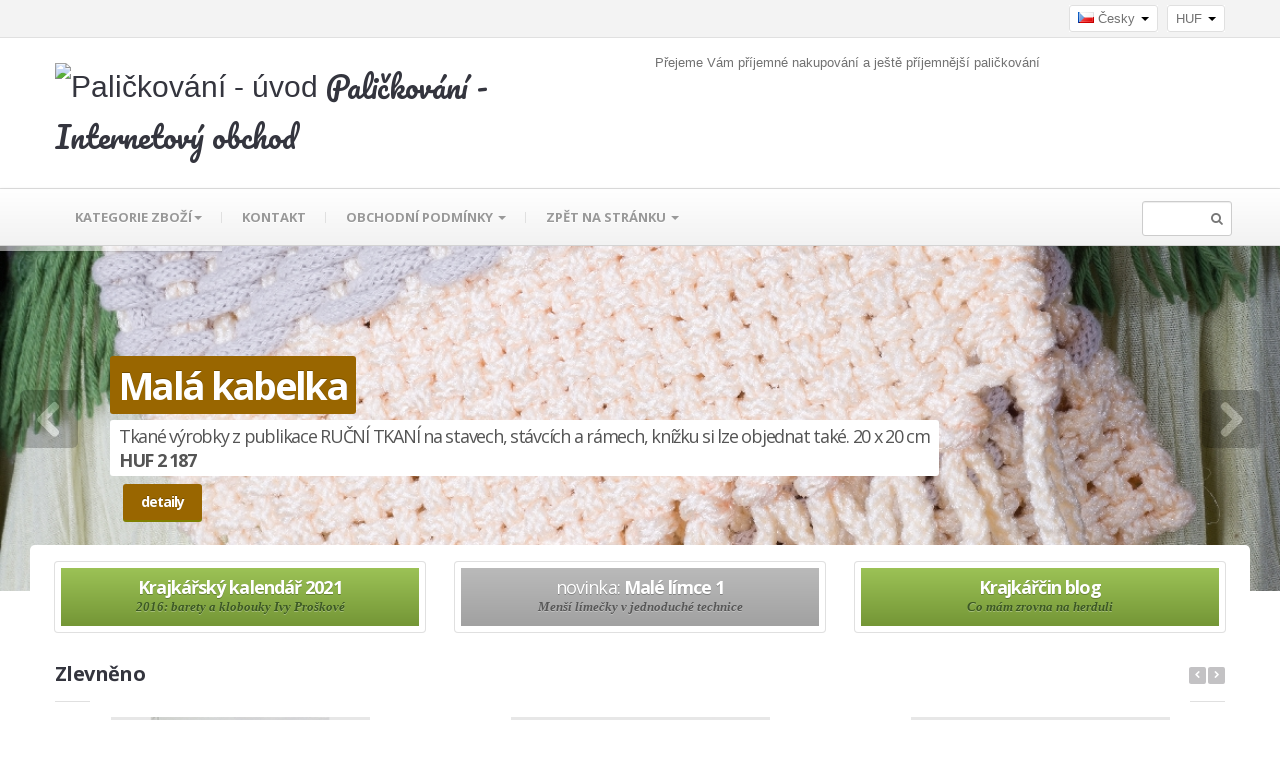

--- FILE ---
content_type: text/html
request_url: https://palickovani.cz/el_shop3/?mena=HUF&id=207
body_size: 9085
content:
<!DOCTYPE html>
<!--[if lt IE 8]>      <html class="no-js lt-ie10 lt-ie9 lt-ie8"> <![endif]-->
<!--[if IE 8]>         <html class="no-js lt-ie10 lt-ie9"> <![endif]-->
<!--[if IE 9]>         <html class="no-js lt-ie10"> <![endif]-->
<!--[if gt IE 8]><!--> <html class="no-js"> <!--<![endif]-->
  <head>
    <meta charset="utf-8">
    <title>Paličkování - Internetový obchod</title>
    <meta name="viewport" content="width=device-width, initial-scale=1.0">
    <meta name="description" content="Internetový obchod - paličkování a další techniky. Vybavení, podvinky, učebnice.">
    <meta name="author" content="Iva Prošková - Paličkování, wdr">

    <!--  = Google Fonts =  -->
    <script type="text/javascript">
        WebFontConfig = {
            google : {
                families : ['Open+Sans:400,700,400italic,700italic:latin,latin-ext,cyrillic', 'Pacifico::latin']
            }
        };
        (function() {
            var wf = document.createElement('script');
            wf.src = ('https:' == document.location.protocol ? 'https' : 'http') + '://ajax.googleapis.com/ajax/libs/webfont/1/webfont.js';
            wf.type = 'text/javascript';
            wf.async = 'true';
            var s = document.getElementsByTagName('script')[0];
            s.parentNode.insertBefore(wf, s);
        })();
    </script>

    <!-- Twitter Bootstrap -->
    <link href="stylesheets/bootstrap.css" rel="stylesheet">
    <link href="stylesheets/responsive.css" rel="stylesheet">
    <!-- Slider Revolution -->
    <link rel="stylesheet" href="js/rs-plugin/css/settings.css" type="text/css"/>
    <!-- jQuery UI -->
    <link rel="stylesheet" href="js/jquery-ui-1.10.3/css/smoothness/jquery-ui-1.10.3.custom.min.css" type="text/css"/>
    <!-- PrettyPhoto -->
    <link rel="stylesheet" href="js/prettyphoto/css/prettyPhoto.css" type="text/css"/>
    <!-- main styles -->
        <link href="stylesheets/main.css" rel="stylesheet">
    <!-- Modernizr -->
    <script src="js/modernizr.custom.56918.js"></script>

    <!-- Fav and touch icons -->
    <link rel="apple-touch-icon-precomposed" sizes="144x144" href="../grafika/logo144.png">
    <link rel="apple-touch-icon-precomposed" sizes="114x114" href="../grafika/logo114.png">
    <link rel="apple-touch-icon-precomposed" sizes="72x72" href="../grafika/logo72.png">
    <link rel="apple-touch-icon-precomposed" href="../grafika/logo57.png">
    <link rel="shortcut icon" href="../grafika/logo16.png">
  </head>

    <body class="">

    <div class="master-wrapper">
        <!--  ==========  -->
    <!--  = Header =  -->
    <!--  ==========  -->
    <header id="header">
	     <div class="darker-row">
            <div class="container">
                <div class="row">					<div class="span12">                       <div class="topmost-line">
                            &nbsp;
                            <div class="lang-currency">
                                <div class="dropdown js-selectable-dropdown">
                                    <a data-toggle="dropdown" class="selected" href="#"><span class="js-change-text"><i class="famfamfam-flag-cr"></i> Česky</span> <b class="caret"></b></a>
                                    <ul class="dropdown-menu js-possibilities" role="menu" aria-labelledby="dLabel"><li><a href="?lang=en&amp;id=207"><i class="famfamfam-flag-en"></i> English</a></li><li><a href="?lang=de&amp;id=207"><i class="famfamfam-flag-de"></i> Deutsch</a></li>                                    </ul>
                                </div>
                                <div class="dropdown js-selectable-dropdown">                                    <a data-toggle="dropdown" class="selected" href="#"><span class="js-change-text">HUF</span> <b class="caret"></b></a>
                                    <ul class="dropdown-menu js-possibilities" role="menu" aria-labelledby="dLabel"><li><a href="?mena=CZK&amp;id=207">CZK (Kč)</a></li><li><a href="?mena=AUD&amp;id=207">AUD</a></li><li><a href="?mena=HRK&amp;id=207">HRK</a></li><li><a href="?mena=DKK&amp;id=207">DKK</a></li><li><a href="?mena=EUR&amp;id=207">EUR (€)</a></li><li><a href="?mena=JPY&amp;id=207">JPY (¥)</a></li><li><a href="?mena=CAD&amp;id=207">CAD</a></li><li><a href="?mena=NOK&amp;id=207">NOK</a></li><li><a href="?mena=NZD&amp;id=207">NZD</a></li><li><a href="?mena=PLN&amp;id=207">PLN</a></li><li><a href="?mena=USD&amp;id=207">USD ($)</a></li><li><a href="?mena=GBP&amp;id=207">GBP (Ł)</a></li><li><a href="?mena=SEK&amp;id=207">SEK</a></li><li><a href="?mena=CHF&amp;id=207">CHF</a></li><li><a href="?mena=CNY&amp;id=207">CNY</a></li>                                    </ul>
                                </div>
                            </div>
                        </div>
                    </div>                </div>
            </div>
        </div>
        <div class="container">
            <div class="row">

                <!--  ==========  -->
                <!--  = Logo =  -->
                <!--  ==========  -->
                <div class="span12">
                    <a class="brand span6" href="https://palickovani.cz">
                        <img src="../grafika/logo.png" alt="Paličkování - úvod" title="Paličkování - úvod" width="48" height="48" />
                        <span class="pacifico">Paličkování - Internetový obchod</span>
                    </a>
                        <span class="tagline span6" style='font-size: 10pt; padding-top: 15px; padding-bottom: 15px;'>Přejeme Vám příjemné nakupování a ještě příjemnější paličkování</span>
                </div>

               
            </div>
        </div>
    </header>

    <!--  ==========  -->
    <!--  = Main Menu / navbar =  -->
    <!--  ==========  -->
    <div class="navbar navbar-static-top" id="stickyNavbar">
      <div class="navbar-inner">
        <div class="container">
          <div class="row">
            <div class="span12">
                <button type="button" class="btn btn-navbar" data-toggle="collapse" data-target=".nav-collapse">
                  <span class="icon-bar"></span>
                  <span class="icon-bar"></span>
                  <span class="icon-bar"></span>
                </button>

                <!--  ==========  -->
                <!--  = Menu =  -->
                <!--  ==========  -->
                <div class="nav-collapse collapse">
                  <ul class="nav" id="mainNavigation">                    <li class="dropdown dropdown-megamenu">
                        <a href="shop.php?sel=10" class="dropdown-toggle">Kategorie zboží<b class="caret"></b></a>
                        <ul class="dropdown-menu megamenu container"><!-- .col-2 for min-width:320px, .col-3 for min-width:480px -->
                            <li class="row"><!-- .megamenu--half for 2 cols, .megamenu--third for 3 cols -->                   <div class="span2">
                                    <ul class="nav nav-pills nav-stacked"><li><a href="./shop.php?sel=7">Novinky</a></li><li><a href="./shop.php?sel=10">Zlevněno</a></li><li>&nbsp;</li><li><a href="./shop.php?sel=11">Komplety</a></li><li><a href="./shop.php?sel=1">Publikace</a></li><li><a href="./shop.php?sel=3">Vybavení</a></li><li><a href="./shop.php?sel=4">Časopis</a></li><li><a href="./shop.php?sel=9">Hotové krajky</a></li><li><a href="./shop.php?sel=2">Podvinky</a></li><li><a href="./shop.php?sel=5">Hedvábí</a></li><li><a href="./shop.php?sel=6">Šperky</a></li><li><a href="./shop.php?sel=8">Výprodej</a></li>                      </ul>
                                </div>
													<div class="span3">
                                    <a href="shop.php?sel=4"><img src="../foto/_casopis/thumb.jpg" alt="časopis"></a>
                                    <h5><span class="light">Časopis</span> Paličkování</h5>
                                    <p>24 ročníků, vždy 5 (od roku 2001 celobarevných) čísel, 12 stran. Zpravidla možnost s podvinky (350,-) nebo bez (250,-).</p>
                                </div>
            		<div class="span2">
										<ul class="nav nav-pills nav-stacked">
											<li><a href="shop.php?sel=1">Publikace</a></li>
										</ul>				<ul class="nav unstyled">					<li><a href="shop.php?sel=1-1">Paličkovaná krajka</a></li>				</ul>				<ul class="nav unstyled">					<li><a href="shop.php?sel=1-2">Šitá krajka</a></li>				</ul>				<ul class="nav unstyled">					<li><a href="shop.php?sel=1-6">Krajkářské kalendáře</a></li>				</ul>				<ul class="nav unstyled">					<li><a href="shop.php?sel=1-7">Romány, životopisy</a></li>				</ul>				<ul class="nav unstyled">					<li><a href="shop.php?sel=1-8">CD, DVD</a></li>				</ul>				<ul class="nav unstyled">					<li><a href="shop.php?sel=1-3">Ostatní techniky</a></li>				</ul>				<ul class="nav unstyled">					<li><a href="shop.php?sel=1-4">Podvinky</a></li>				</ul>				<ul class="nav unstyled">					<li><a href="shop.php?sel=4">Časopis</a></li>				</ul>					</div>            		<div class="span2">
										<ul class="nav nav-pills nav-stacked">
											<li><a href="shop.php?sel=3">Vybavení</a></li>
										</ul>				<ul class="nav unstyled">					<li><a href="shop.php?sel=3-1">Paličky</a></li>				</ul>				<ul class="nav unstyled">					<li><a href="shop.php?sel=3-2">Nitě</a></li>				</ul>				<ul class="nav unstyled">					<li><a href="shop.php?sel=3-3">Herdule, stojany</a></li>				</ul>				<ul class="nav unstyled">					<li><a href="shop.php?sel=3-4">Špendlíky</a></li>				</ul>				<ul class="nav unstyled">					<li><a href="shop.php?sel=3-5">Ostatní pomůcky</a></li>				</ul>				<ul class="nav unstyled">					<li><a href="shop.php?sel=3-6">Šperky</a></li>				</ul>					</div>            		<div class="span2">
										<ul class="nav nav-pills nav-stacked">
											<li><a href="shop.php?sel=4">Časopis</a></li>
										</ul>				<ul class="nav unstyled">					<li><a href="shop.php?sel=4-4">Bez podvinků</a></li>				</ul>				<ul class="nav unstyled">					<li><a href="shop.php?sel=4-5">S podvinky</a></li>				</ul>				<ul class="nav unstyled">					<li><a href="shop.php?sel=4-3">CD-ROM</a></li>				</ul>					</div>            		<div class="span2">
										<ul class="nav nav-pills nav-stacked">
											<li><a href="shop.php?sel=9">Hotové krajky</a></li>
										</ul>				<ul class="nav unstyled">					<li><a href="shop.php?sel=9-1">Paspartované krajky</a></li>				</ul>				<ul class="nav unstyled">					<li><a href="shop.php?sel=9-2">Krajková tapisérie</a></li>				</ul>				<ul class="nav unstyled">					<li><a href="shop.php?sel=9-3">Klobouky</a></li>				</ul>				<ul class="nav unstyled">					<li><a href="shop.php?sel=9-4">Šperky</a></li>				</ul>					</div>            		<div class="span2">
										<ul class="nav nav-pills nav-stacked">
											<li><a href="shop.php?sel=2">Podvinky</a></li>
										</ul>				<ul class="nav unstyled">					<li><a href="shop.php?sel=2-1">Soubory</a></li>				</ul>				<ul class="nav unstyled">					<li><a href="shop.php?sel=2-2">Jednotlivé</a></li>				</ul>				<ul class="nav unstyled">					<li><a href="shop.php?sel=2-3">Vzorkovnice</a></li>				</ul>				<ul class="nav unstyled">					<li><a href="shop.php?sel=2-4">CD, DVD</a></li>				</ul>					</div>            		<div class="span2">
										<ul class="nav nav-pills nav-stacked">
											<li><a href="shop.php?sel=5">Hedvábí</a></li>
										</ul>				<ul class="nav unstyled">					<li><a href="shop.php?sel=5-1">Návody</a></li>				</ul>				<ul class="nav unstyled">					<li><a href="shop.php?sel=5-2">Barvy, gutty...</a></li>				</ul>				<ul class="nav unstyled">					<li><a href="shop.php?sel=5-3">Šátky, šály</a></li>				</ul>				<ul class="nav unstyled">					<li><a href="shop.php?sel=5-4">Metráž</a></li>				</ul>				<ul class="nav unstyled">					<li><a href="shop.php?sel=5-5">Ostatní polotovary</a></li>				</ul>					</div>            		<div class="span2">
										<ul class="nav nav-pills nav-stacked">
											<li><a href="shop.php?sel=6">Šperky</a></li>
										</ul>				<ul class="nav unstyled">					<li><a href="shop.php?sel=6-1">Zlato</a></li>				</ul>				<ul class="nav unstyled">					<li><a href="shop.php?sel=6-2">Stříbro</a></li>				</ul>					</div>                            </li>
                        </ul>
                    </li>                     <li><a href="../kontakt.php">Kontakt</a></li><li class="dropdown"><a href='./obchodni-podminky.pdf'>obchodní podmínky <b class="caret"></b></a>
					<ul class="dropdown-menu">
					<li><a href='./obchodni-podminky.pdf'>Zobrazit obchodní podmínky</a></li>
					<li><a href='http://obchodni-podminky.cz' target='_blank'>Tyto obchodní podmínky byly vygenerovány na webu www.obchodni-podminky.cz</a></li>
					</ul></li>     <li class="dropdown">		<a href="../index.php" class="dropdown-toggle"> zpět na stránku <b class="caret"></b> </a>
                        <ul class="dropdown-menu"><li class="dropdown"><a href='../palickovana-krajka.php'><i class="icon-caret-right pull-right visible-desktop"></i>Paličkovaná krajka</a><ul class="dropdown-menu"><li><a href='../iva-proskova.php'>Iva Prošková</a></li><li><a href='../palickovana-krajka.php'>Co je paličkovaná krajka</a></li><li><a href='../vyznani-ivy-proskove.php'>Vyznání Ivy Proškové</a></li><li><a href='../blog.php'>Krajkářčin blog</a></li><li><a href='../kontakt.php#firma-palickovani'>Firma Paličkování</a></li><li><a href='../casopis-palickovana-krajka.php'>Časopis Paličkování</a></li><li><a href='../krajkarske-kalendare.php'>Krajkářské kalendáře</a></li><li><a href='../prispevky-ctenaru.php'>Příspěvky čtenářů</a></li><li><a href='../kamenny-obchod.php'>Kamenný obchod</a></li><li><a href='../../el_shop3/'>Internetový obchod</a></li><li><a href='../oidfa.php'>OIDFA (ČR)</a></li><li><a href='../fb'>Facebook</a></li><li><a href='../odkazy.php'>Odkazy</a></li><li><a href='../kontakt.php'>Kontakt</a></li><li><a href='../https://www.vsur.cz'>Vzdělávací spolek uměleckých řemesel</a></li></ul></li><li class="dropdown"><a href='../fotografie.php'><i class="icon-caret-right pull-right visible-desktop"></i>Fotografie</a><ul class="dropdown-menu"><li><a href='../galerie.php?aa=ukazky_ip'>Ukázky krajek Ivy Proškové</a></li><li><a href='../dokumentace-tradicniho-krajkarskeho-remesla.php'>Dokumentace tradičního krajkářského řemesla</a></li><li><a href='../galerie-ceskych-krajkarek.php'>Galerie českých krajkářek</a></li><li><a href='../stanky.php'>Stánky v proměnách let</a></li><li><a href='../galerie.php?aa=vystava_ip-je'>Jubilejní výstava Ivy Proškové a Jitky Egermaierové</a></li><li><a href='../galerie.php?aa=atelier2015'>Ateliér na chalupě 2015</a></li><li><a href='../galerie.php?aa=zajezd2012'>Zájezd 2012 - Normandie</a></li><li><a href='../https://www.youtube.com/watch?v=n1rg2gT-AfY'>Desatero řemesel 2021 (video)</a></li><li><a href='../http://youtu.be/xhALYaaOsRM'>Na špacíru - Paličkování krajek (video)</a></li><li><a href='../https://www.facebook.com/iva.proskova/videos/1164752600246447/'>Krajkářské trhy (video) - Markéta Prošková</a></li></ul></li><li class="dropdown"><a href='../akce.php'>Krajkářské akce</a></li><li class="dropdown"><a href='../akce-detail.php?aa=desatero14-1'><i class="icon-caret-right pull-right visible-desktop"></i>Kurzy řemesel</a><ul class="dropdown-menu"><li><a href='../http://www.desatero-remesel.cz/desatero-remesel.php'>Desatero řemesel</a></li><li><a href='../http://www.desatero-remesel.cz/ateliery.php'>Ateliér na chalupě</a></li><li><a href='../http://www.desatero-remesel.cz/kvetinove-kurzy.php'>Květinové kurzy</a></li><li><a href='../https://www.kurzyproradost.cz/kurz/palickovani-pro-zacatecniky-147'>Paličkování pro začátečníky (online kurz s Ivou Proškovou na www.kurzypro radost.cz)</a></li><li><a href='../remesla-ve-fotografiich.php'>Výuka řemesel ve fotografiích</a></li></ul></li>         </ul>
                    </li>                  </ul>

                  <!--  ==========  -->
                  <!--  = Search form =  -->
                  <!--  ==========  -->
                  <form class="navbar-form pull-right" action="./index.php" method="get">
                      <button type="submit"><span class="icon-search"></span></button>
                      <input type="text" class="span1" name="search" id="navSearchInput">
                  </form>
                </div><!-- /.nav-collapse -->
            </div>
          </div>
        </div>
      </div>
    </div> <!-- /main menu -->
    <!--  ==========  -->
    <!--  = Slider Revolution =  -->
    <!--  ==========  -->
    <div class="fullwidthbanner-container">
        <div class="fullwidthbanner">
            <ul>                <li data-transition="premium-random" data-slotamount="4">
						<img src="https://www.palickovani.cz/el_shop3/foto/foto/1408.jpg" alt="Malá kabelka" title="Malá kabelka" width="1400" height="377" />



						<!-- texts -->
						<div class="caption lfl big_theme"
							data-x="120"
							data-y="120"
							data-speed="1000"
							data-start="500"
							data-easing="easeInOutBack">
							Malá kabelka
						</div>

						<div class="caption lfl small_theme"
							data-x="120"
							data-y="190"
							data-speed="1000"
							data-start="700"
							data-easing="easeInOutBack">Tkané výrobky z publikace RUČNÍ TKANÍ na stavech, stávcích a rámech, knížku si lze objednat také. 20 x 20 cm<br /><b>HUF&nbsp;2 187</b>
						</div>

						<a href="detail.php?id=1408" class="caption lfl btn btn-primary btn_theme"
							data-x="120"
							data-y="260"
							data-speed="1000"
							data-start="900"
							data-easing="easeInOutBack">
						   detaily
						</a>
						<!--textsEND>
					</li><!-- /slide -->                <li data-transition="premium-random" data-slotamount="4">
						<img src="https://www.palickovani.cz/el_shop3/foto/foto/737.jpg" alt="Posvinky z krajkářského kalendáře 2005" title="Posvinky z krajkářského kalendáře 2005" width="1400" height="377" />



						<!-- texts -->
						<div class="caption lfl big_theme"
							data-x="120"
							data-y="120"
							data-speed="1000"
							data-start="500"
							data-easing="easeInOutBack">
							Posvinky z krajkářského kalendáře 2005
						</div>

						<div class="caption lfl small_theme"
							data-x="120"
							data-y="190"
							data-speed="1000"
							data-start="700"
							data-easing="easeInOutBack">Tématem jsou velké límce, autorka Iva Prošková, všech 12 límců v podvincích z kalendáře 2005<br /><b>HUF&nbsp;4 373</b>
						</div>

						<a href="detail.php?id=737" class="caption lfl btn btn-primary btn_theme"
							data-x="120"
							data-y="260"
							data-speed="1000"
							data-start="900"
							data-easing="easeInOutBack">
						   detaily
						</a>
						<!--textsEND>
					</li><!-- /slide -->                <li data-transition="premium-random" data-slotamount="4">
						<img src="https://www.palickovani.cz/foto/_casopis/foto/2006_5.jpg" alt="CD-ROM časopis Paličkování ročník (obsahuje  ..." title="CD-ROM časopis Paličkování ročník (obsahuje  ..." width="1400" height="377" />



						<!-- texts -->
						<div class="caption lfl big_theme"
							data-x="120"
							data-y="120"
							data-speed="1000"
							data-start="500"
							data-easing="easeInOutBack">
							CD-ROM časopis Paličkování ročník (obsahuje podvinky) 2006
						</div>

						<div class="caption lfl small_theme"
							data-x="120"
							data-y="190"
							data-speed="1000"
							data-start="700"
							data-easing="easeInOutBack"><b>HUF&nbsp;984</b>
						</div>

						<a href="detail.php?id=190" class="caption lfl btn btn-primary btn_theme"
							data-x="120"
							data-y="260"
							data-speed="1000"
							data-start="900"
							data-easing="easeInOutBack">
						   detaily
						</a>
						<!--textsEND>
					</li><!-- /slide -->                <li data-transition="premium-random" data-slotamount="4">
						<img src="https://www.palickovani.cz/el_shop3/foto/foto/548.jpg" alt="Kordonet 80, 548" title="Kordonet 80, 548" width="1400" height="377" />



						<!-- texts -->
						<div class="caption lfl big_theme"
							data-x="120"
							data-y="120"
							data-speed="1000"
							data-start="500"
							data-easing="easeInOutBack">
							Kordonet 80, 548
						</div>

						<div class="caption lfl small_theme"
							data-x="120"
							data-y="190"
							data-speed="1000"
							data-start="700"
							data-easing="easeInOutBack">Krásná nit ze starých zásob, bílá bavlna 14,5 x 2 x 2. Velmi zlevněno. 20 g.<br /><b>HUF&nbsp;164</b>
						</div>

						<a href="detail.php?id=548" class="caption lfl btn btn-primary btn_theme"
							data-x="120"
							data-y="260"
							data-speed="1000"
							data-start="900"
							data-easing="easeInOutBack">
						   detaily
						</a>
						<!--textsEND>
					</li><!-- /slide -->            </ul>
				<div class="tp-bannertimer"></div>
			</div>
			<!--  ==========  -->
			<!--  = Nav Arrows =  -->
			<!--  ==========  -->
			<div id="sliderRevLeft"><i class="icon-chevron-left"></i></div>
			<div id="sliderRevRight"><i class="icon-chevron-right"></i></div>
		</div> <!-- /slider revolution -->

		<!--  ==========  -->
		<!--  = Main container =  -->
		<!--  ==========  -->
		<div class="container">
			<div class="row">
				<div class="span12">
					<div class="push-up over-slider blocks-spacer">

						<!--  ==========  -->
						<!--  = Three Banners =  -->
						<!--  ==========  -->
						<div class="row">
							<div class="span4">
								<a href="detail.php?id=1254" class="btn btn-block colored banner">
									<span class="title"><span class="light"></span> Krajkářský kalendář 2021</span>
									<em>2016: barety a klobouky Ivy Proškové</em>
								</a>
							</div>
							<div class="span4">
								<a href="detail.php?id=1092" class="btn btn-block banner">
									<span class="title"><span class="light">novinka:</span> Malé límce 1</span>
									<em>Menší límečky v jednoduché technice</em>
								</a>
							</div>
							<div class="span4">
								<a href="../blog.php" class="btn btn-block colored banner">
									<span class="title"><span class="light"></span>Krajkářčin blog</span>
									<em>Co mám zrovna na herduli</em>
								</a>
							</div>
						</div> <!-- /three banners -->
					</div>
				</div>
			</div>

			<!--  ==========  -->
			<!--  = Featured Items =  -->
			<!--  ==========  -->
			<div class="row featured-items blocks-spacer">
				<div class="span12">

					<!--  ==========  -->
					<!--  = Title =  -->
					<!--  ==========  -->
					<div class="main-titles lined">
						<h2 class="title"><a href="shop.php?sel=10">Zlevněno</a></h2>
						<div class="arrows">
							<a href="#" class="icon-chevron-left" id="featuredItemsLeft"></a>
							<a href="#" class="icon-chevron-right" id="featuredItemsRight"></a>
						</div>
					</div>
				</div>

				<div class="span12">
					<!--  ==========  -->
					<!--  = Carousel =  -->
					<!--  ==========  -->
					<div class="carouFredSel" data-autoplay="true" data-nav="featuredItems">
					  <div class="slide"><div class="row">                   	
							<!--  ==========  -->
							<!--  = Product =  -->
							<!--  ==========  -->
							<div class="span4">
								<div class="product">
									<div class="product-img featured">
										<div class="picture">
											<a href="detail.php?id=588"><img src="https://www.palickovani.cz/el_shop3/foto/th/588.jpg" alt="Krajkové makramé" title="Krajkové makramé" /></a>
											<div class="img-overlay">
												<a href="detail.php?id=588" class="btn more btn-primary">detaily</a>
												<a href="./execute.php?add_obj=588" class="btn buy btn-danger">koupit</a>
											</div>
										</div>
									</div>
									<div class="main-titles">
										<h4 class="title">HUF&nbsp;1 749</h4>
										<h5 class="no-margin"><a href="detail.php?id=588">Krajkové makramé</a></h5>
									</div>
									<p class="desc">Iva Prošková, 112 stran barevných fotografií, popis práce, vzorníky krajek i hotových výrobků. Zlevněno.
Pokračování úspěšné knihy  ...</p>
								</div>
							  </div> <!-- /product -->                   	
							<!--  ==========  -->
							<!--  = Product =  -->
							<!--  ==========  -->
							<div class="span4">
								<div class="product">
									<div class="product-img featured">
										<div class="picture">
											<a href="detail.php?id=1407"><img src="https://www.palickovani.cz/el_shop3/foto/th/1407.jpg" alt="Batoh" title="Batoh" /></a>
											<div class="img-overlay">
												<a href="detail.php?id=1407" class="btn more btn-primary">detaily</a>
												<a href="./execute.php?add_obj=1407" class="btn buy btn-danger">koupit</a>
											</div>
										</div>
									</div>
									<div class="main-titles">
										<h4 class="title">HUF&nbsp;7 653</h4>
										<h5 class="no-margin"><a href="detail.php?id=1407">Batoh</a></h5>
									</div>
									<p class="desc">Tkané výrobky z publikace RUČNÍ TKANÍ na stavech, stávcích a rámech, knížku si lze objednat také. 48 x 42 cm</p>
								</div>
							  </div> <!-- /product -->                   	
							<!--  ==========  -->
							<!--  = Product =  -->
							<!--  ==========  -->
							<div class="span4">
								<div class="product">
									<div class="product-img featured">
										<div class="picture">
											<a href="detail.php?id=1373"><img src="https://www.palickovani.cz/el_shop3/foto/th/1373.jpg" alt="Kabela keprová" title="Kabela keprová" /></a>
											<div class="img-overlay">
												<a href="detail.php?id=1373" class="btn more btn-primary">detaily</a>
												<a href="./execute.php?add_obj=1373" class="btn buy btn-danger">koupit</a>
											</div>
										</div>
									</div>
									<div class="main-titles">
										<h4 class="title">HUF&nbsp;3 827</h4>
										<h5 class="no-margin"><a href="detail.php?id=1373">Kabela keprová</a></h5>
									</div>
									<p class="desc">Tkané výrobky z publikace RUČNÍ TKANÍ na stavech, stávcích a rámech, knížku si lze objednat také. 26 x 23 cm, tkaná jen přední část,  ...</p>
								</div>
							  </div> <!-- /product --></div></div><div class="slide"><div class="row">                   	
							<!--  ==========  -->
							<!--  = Product =  -->
							<!--  ==========  -->
							<div class="span4">
								<div class="product">
									<div class="product-img featured">
										<div class="picture">
											<a href="detail.php?id=1263"><img src="https://www.palickovani.cz/el_shop3/foto/th/1263.jpg" alt="Kabelka" title="Kabelka" /></a>
											<div class="img-overlay">
												<a href="detail.php?id=1263" class="btn more btn-primary">detaily</a>
												<a href="./execute.php?add_obj=1263" class="btn buy btn-danger">koupit</a>
											</div>
										</div>
									</div>
									<div class="main-titles">
										<h4 class="title">HUF&nbsp;6 560</h4>
										<h5 class="no-margin"><a href="detail.php?id=1263">Kabelka</a></h5>
									</div>
									<p class="desc">Kabelka byla dělána do knihy MAKRAMÉ, vydané v roce 2020. Zadní strana je z látky. Je to jediný kus - originál. Autorka Iva  ...</p>
								</div>
							  </div> <!-- /product -->                   	
							<!--  ==========  -->
							<!--  = Product =  -->
							<!--  ==========  -->
							<div class="span4">
								<div class="product">
									<div class="product-img featured">
										<div class="picture">
											<a href="detail.php?id=1377"><img src="https://www.palickovani.cz/el_shop3/foto/th/1377.jpg" alt="Kabelka malé psaníčko" title="Kabelka malé psaníčko" /></a>
											<div class="img-overlay">
												<a href="detail.php?id=1377" class="btn more btn-primary">detaily</a>
												<a href="./execute.php?add_obj=1377" class="btn buy btn-danger">koupit</a>
											</div>
										</div>
									</div>
									<div class="main-titles">
										<h4 class="title">HUF&nbsp;2 733</h4>
										<h5 class="no-margin"><a href="detail.php?id=1377">Kabelka malé psaníčko</a></h5>
									</div>
									<p class="desc">Tkané výrobky z publikace RUČNÍ TKANÍ na stavech, stávcích a rámech, knížku si lze objednat také. 29 x 13 cm</p>
								</div>
							  </div> <!-- /product -->                   	
							<!--  ==========  -->
							<!--  = Product =  -->
							<!--  ==========  -->
							<div class="span4">
								<div class="product">
									<div class="product-img featured">
										<div class="picture">
											<a href="detail.php?id=1367"><img src="https://www.palickovani.cz/el_shop3/foto/th/1367.jpg" alt="Kabelka psaníčko" title="Kabelka psaníčko" /></a>
											<div class="img-overlay">
												<a href="detail.php?id=1367" class="btn more btn-primary">detaily</a>
												<a href="./execute.php?add_obj=1367" class="btn buy btn-danger">koupit</a>
											</div>
										</div>
									</div>
									<div class="main-titles">
										<h4 class="title">HUF&nbsp;2 733</h4>
										<h5 class="no-margin"><a href="detail.php?id=1367">Kabelka psaníčko</a></h5>
									</div>
									<p class="desc">Tkané výrobky z publikace RUČNÍ TKANÍ na stavech, stávcích a rámech, knížku si lze objednat také.</p>
								</div>
							  </div> <!-- /product --></div></div><div class="slide"><div class="row">                   	
							<!--  ==========  -->
							<!--  = Product =  -->
							<!--  ==========  -->
							<div class="span4">
								<div class="product">
									<div class="product-img featured">
										<div class="picture">
											<a href="detail.php?id=1264"><img src="https://www.palickovani.cz/el_shop3/foto/th/1264.jpg" alt="Kabelka s baretem" title="Kabelka s baretem" /></a>
											<div class="img-overlay">
												<a href="detail.php?id=1264" class="btn more btn-primary">detaily</a>
												<a href="./execute.php?add_obj=1264" class="btn buy btn-danger">koupit</a>
											</div>
										</div>
									</div>
									<div class="main-titles">
										<h4 class="title">HUF&nbsp;9 840</h4>
										<h5 class="no-margin"><a href="detail.php?id=1264">Kabelka s baretem</a></h5>
									</div>
									<p class="desc">Kabelka i baret byly dělány do knihy MAKRAMÉ, vydané v roce 2020. Je to jediný kus - originál. Autorka Iva Prošková
Publikaci Makramé si  ...</p>
								</div>
							  </div> <!-- /product -->                   	
							<!--  ==========  -->
							<!--  = Product =  -->
							<!--  ==========  -->
							<div class="span4">
								<div class="product">
									<div class="product-img featured">
										<div class="picture">
											<a href="detail.php?id=1362"><img src="https://www.palickovani.cz/el_shop3/foto/th/1362.jpg" alt="Kabelka sáček" title="Kabelka sáček" /></a>
											<div class="img-overlay">
												<a href="detail.php?id=1362" class="btn more btn-primary">detaily</a>
												<a href="./execute.php?add_obj=1362" class="btn buy btn-danger">koupit</a>
											</div>
										</div>
									</div>
									<div class="main-titles">
										<h4 class="title">HUF&nbsp;2 187</h4>
										<h5 class="no-margin"><a href="detail.php?id=1362">Kabelka sáček</a></h5>
									</div>
									<p class="desc">Tkané výrobky z publikace RUČNÍ TKANÍ na stavech, stávcích a rámech, knížku si lze objednat také.</p>
								</div>
							  </div> <!-- /product -->                   	
							<!--  ==========  -->
							<!--  = Product =  -->
							<!--  ==========  -->
							<div class="span4">
								<div class="product">
									<div class="product-img featured">
										<div class="picture">
											<a href="detail.php?id=1408"><img src="https://www.palickovani.cz/el_shop3/foto/th/1408.jpg" alt="Malá kabelka" title="Malá kabelka" /></a>
											<div class="img-overlay">
												<a href="detail.php?id=1408" class="btn more btn-primary">detaily</a>
												<a href="./execute.php?add_obj=1408" class="btn buy btn-danger">koupit</a>
											</div>
										</div>
									</div>
									<div class="main-titles">
										<h4 class="title">HUF&nbsp;2 187</h4>
										<h5 class="no-margin"><a href="detail.php?id=1408">Malá kabelka</a></h5>
									</div>
									<p class="desc">Tkané výrobky z publikace RUČNÍ TKANÍ na stavech, stávcích a rámech, knížku si lze objednat také. 20 x 20 cm</p>
								</div>
							  </div> <!-- /product --></div></div><div class="slide"><div class="row">                   	
							<!--  ==========  -->
							<!--  = Product =  -->
							<!--  ==========  -->
							<div class="span4">
								<div class="product">
									<div class="product-img featured">
										<div class="picture">
											<a href="detail.php?id=1405"><img src="https://www.palickovani.cz/el_shop3/foto/th/1405.jpg" alt="Náhrdelník" title="Náhrdelník" /></a>
											<div class="img-overlay">
												<a href="detail.php?id=1405" class="btn more btn-primary">detaily</a>
												<a href="./execute.php?add_obj=1405" class="btn buy btn-danger">koupit</a>
											</div>
										</div>
									</div>
									<div class="main-titles">
										<h4 class="title">HUF&nbsp;2 187</h4>
										<h5 class="no-margin"><a href="detail.php?id=1405">Náhrdelník</a></h5>
									</div>
									<p class="desc">Tkané výrobky z publikace RUČNÍ TKANÍ na stavech, stávcích a rámech, knížku si lze objednat také. 29 x 13 cm</p>
								</div>
							  </div> <!-- /product -->                   	
							<!--  ==========  -->
							<!--  = Product =  -->
							<!--  ==========  -->
							<div class="span4">
								<div class="product">
									<div class="product-img featured">
										<div class="picture">
											<a href="detail.php?id=1409"><img src="https://www.palickovani.cz/el_shop3/foto/th/1409.jpg" alt="Šála řídce tkaná" title="Šála řídce tkaná" /></a>
											<div class="img-overlay">
												<a href="detail.php?id=1409" class="btn more btn-primary">detaily</a>
												<a href="./execute.php?add_obj=1409" class="btn buy btn-danger">koupit</a>
											</div>
										</div>
									</div>
									<div class="main-titles">
										<h4 class="title">HUF&nbsp;3 280</h4>
										<h5 class="no-margin"><a href="detail.php?id=1409">Šála řídce tkaná</a></h5>
									</div>
									<p class="desc">Tkané výrobky z publikace RUČNÍ TKANÍ na stavech, stávcích a rámech, knížku si lze objednat také. 20 x 20 cm</p>
								</div>
							  </div> <!-- /product -->                   	
							<!--  ==========  -->
							<!--  = Product =  -->
							<!--  ==========  -->
							<div class="span4">
								<div class="product">
									<div class="product-img featured">
										<div class="picture">
											<a href="detail.php?id=1428"><img src="https://www.palickovani.cz/el_shop3/foto/th/1428.jpg" alt="Krajkářský kalendář 2022" title="Krajkářský kalendář 2022" /></a>
											<div class="img-overlay">
												<a href="detail.php?id=1428" class="btn more btn-primary">detaily</a>
												<a href="./execute.php?add_obj=1428" class="btn buy btn-danger">koupit</a>
											</div>
										</div>
									</div>
									<div class="main-titles">
										<h4 class="title">HUF&nbsp;1 093</h4>
										<h5 class="no-margin"><a href="detail.php?id=1428">Krajkářský kalendář 2022</a></h5>
									</div>
									<p class="desc">V kalendáři je dvanáct krajek, které jsou vytvořeny na základě nových půdic (viz skripta NOVÉ PŮDICE/. Ke každé krajce je v kalendáři  ...</p>
								</div>
							  </div> <!-- /product --></div></div><div class="slide"><div class="row">                   	
							<!--  ==========  -->
							<!--  = Product =  -->
							<!--  ==========  -->
							<div class="span4">
								<div class="product">
									<div class="product-img featured">
										<div class="picture">
											<a href="detail.php?id=1427"><img src="https://www.palickovani.cz/el_shop3/foto/th/1427.jpg" alt="Krajkářský diář 2022" title="Krajkářský diář 2022" /></a>
											<div class="img-overlay">
												<a href="detail.php?id=1427" class="btn more btn-primary">detaily</a>
												<a href="./execute.php?add_obj=1427" class="btn buy btn-danger">koupit</a>
											</div>
										</div>
									</div>
									<div class="main-titles">
										<h4 class="title">HUF&nbsp;820</h4>
										<h5 class="no-margin"><a href="detail.php?id=1427">Krajkářský diář 2022</a></h5>
									</div>
									<p class="desc">Diář obsahuje 12 měsíců na 24 stranách. Vždy krajka a řádková data.</p>
								</div>
							  </div> <!-- /product -->                   	
							<!--  ==========  -->
							<!--  = Product =  -->
							<!--  ==========  -->
							<div class="span4">
								<div class="product">
									<div class="product-img featured">
										<div class="picture">
											<a href="detail.php?id=737"><img src="https://www.palickovani.cz/el_shop3/foto/th/737.jpg" alt="Posvinky z krajkářského kalendáře 2005" title="Posvinky z krajkářského kalendáře 2005" /></a>
											<div class="img-overlay">
												<a href="detail.php?id=737" class="btn more btn-primary">detaily</a>
												<a href="./execute.php?add_obj=737" class="btn buy btn-danger">koupit</a>
											</div>
										</div>
									</div>
									<div class="main-titles">
										<h4 class="title">HUF&nbsp;4 373</h4>
										<h5 class="no-margin"><a href="detail.php?id=737">Posvinky z krajkářského kalendáře 2005</a></h5>
									</div>
									<p class="desc">Tématem jsou velké límce, autorka Iva Prošková, všech 12 límců v podvincích z kalendáře 2005</p>
								</div>
							  </div> <!-- /product -->                   	
							<!--  ==========  -->
							<!--  = Product =  -->
							<!--  ==========  -->
							<div class="span4">
								<div class="product">
									<div class="product-img featured">
										<div class="picture">
											<a href="detail.php?id=190"><img src="https://www.palickovani.cz/foto/_casopis/th/2006_5.jpg" alt="CD-ROM časopis Paličkování ročník (obsahuje  ..." title="CD-ROM časopis Paličkování ročník (obsahuje  ..." /></a>
											<div class="img-overlay">
												<a href="detail.php?id=190" class="btn more btn-primary">detaily</a>
												<a href="./execute.php?add_obj=190" class="btn buy btn-danger">koupit</a>
											</div>
										</div>
									</div>
									<div class="main-titles">
										<h4 class="title">HUF&nbsp;984</h4>
										<h5 class="no-margin"><a href="detail.php?id=190">CD-ROM časopis Paličkování ročník (obsahuje podvinky) 2006</a></h5>
									</div>
									<p class="desc"></p>
								</div>
							  </div> <!-- /product --></div></div><div class="slide"><div class="row">                   	
							<!--  ==========  -->
							<!--  = Product =  -->
							<!--  ==========  -->
							<div class="span4">
								<div class="product">
									<div class="product-img featured">
										<div class="picture">
											<a href="detail.php?id=307"><img src="https://www.palickovani.cz/el_shop3/foto/th/307.jpg" alt="Andrea set 55" title="Andrea set 55" /></a>
											<div class="img-overlay">
												<a href="detail.php?id=307" class="btn more btn-primary">detaily</a>
												<a href="./execute.php?add_obj=307" class="btn buy btn-danger">koupit</a>
											</div>
										</div>
									</div>
									<div class="main-titles">
										<h4 class="title">HUF&nbsp;7 653</h4>
										<h5 class="no-margin"><a href="detail.php?id=307">Andrea set 55</a></h5>
									</div>
									<p class="desc">Metalickým proužkem různé barvy obtočená bavlna 50/2, 140 metrů, krásně se s ní paličkuje a krásně v krajce vypadá. Jednotlivá cívka  ...</p>
								</div>
							  </div> <!-- /product -->                   	
							<!--  ==========  -->
							<!--  = Product =  -->
							<!--  ==========  -->
							<div class="span4">
								<div class="product">
									<div class="product-img featured">
										<div class="picture">
											<a href="detail.php?id=601"><img src="https://www.palickovani.cz/el_shop3/foto/b.jpg" alt="Kordonet 80" title="Kordonet 80" /></a>
											<div class="img-overlay">
												<a href="detail.php?id=601" class="btn more btn-primary">detaily</a>
												<a href="./execute.php?add_obj=601" class="btn buy btn-danger">koupit</a>
											</div>
										</div>
									</div>
									<div class="main-titles">
										<h4 class="title">HUF&nbsp;164</h4>
										<h5 class="no-margin"><a href="detail.php?id=601">Kordonet 80</a></h5>
									</div>
									<p class="desc">Krásná nit ze starých zásob, bílá bavlna 14,5 x 2 x 2. Velmi zlevněno.</p>
								</div>
							  </div> <!-- /product -->                   	
							<!--  ==========  -->
							<!--  = Product =  -->
							<!--  ==========  -->
							<div class="span4">
								<div class="product">
									<div class="product-img featured">
										<div class="picture">
											<a href="detail.php?id=548"><img src="https://www.palickovani.cz/el_shop3/foto/th/548.jpg" alt="Kordonet 80, 548" title="Kordonet 80, 548" /></a>
											<div class="img-overlay">
												<a href="detail.php?id=548" class="btn more btn-primary">detaily</a>
												<a href="./execute.php?add_obj=548" class="btn buy btn-danger">koupit</a>
											</div>
										</div>
									</div>
									<div class="main-titles">
										<h4 class="title">HUF&nbsp;164</h4>
										<h5 class="no-margin"><a href="detail.php?id=548">Kordonet 80, 548</a></h5>
									</div>
									<p class="desc">Krásná nit ze starých zásob, bílá bavlna 14,5 x 2 x 2. Velmi zlevněno. 20 g.</p>
								</div>
							  </div> <!-- /product --></div></div><div class="slide"><div class="row">                   	
							<!--  ==========  -->
							<!--  = Product =  -->
							<!--  ==========  -->
							<div class="span4">
								<div class="product">
									<div class="product-img featured">
										<div class="picture">
											<a href="detail.php?id=318"><img src="https://www.palickovani.cz/el_shop3/foto/th/318.jpg" alt="Ludmila Krohnová, Krajky Laces Spitze" title="Ludmila Krohnová, Krajky Laces Spitze" /></a>
											<div class="img-overlay">
												<a href="detail.php?id=318" class="btn more btn-primary">detaily</a>
												<a href="./execute.php?add_obj=318" class="btn buy btn-danger">koupit</a>
											</div>
										</div>
									</div>
									<div class="main-titles">
										<h4 class="title">HUF&nbsp;875</h4>
										<h5 class="no-margin"><a href="detail.php?id=318">Ludmila Krohnová, Krajky Laces Spitze</a></h5>
									</div>
									<p class="desc">Publikace o krajkách Ludmily Krohnové, stručný životopis, 64 stran z toho 40 fotografií velkých závěsů, 19 podvinků malých krajek i s  ...</p>
								</div>
							  </div> <!-- /product -->                   	
							<!--  ==========  -->
							<!--  = Product =  -->
							<!--  ==========  -->
							<div class="span4">
								<div class="product">
									<div class="product-img featured">
										<div class="picture">
											<a href="detail.php?id=202"><img src="https://www.palickovani.cz/el_shop3/foto/th/202.jpg" alt="Malované hedvábí, Iva Prošková" title="Malované hedvábí, Iva Prošková" /></a>
											<div class="img-overlay">
												<a href="detail.php?id=202" class="btn more btn-primary">detaily</a>
												<a href="./execute.php?add_obj=202" class="btn buy btn-danger">koupit</a>
											</div>
										</div>
									</div>
									<div class="main-titles">
										<h4 class="title">HUF&nbsp;109</h4>
										<h5 class="no-margin"><a href="detail.php?id=202">Malované hedvábí, Iva Prošková</a></h5>
									</div>
									<p class="desc">50 způsobů malby na hedvábí, 2. vydáníV publikaci jsou jednotlivé postupy a metody malování prezentovány na hotových výrobcích nebo na  ...</p>
								</div>
							  </div> <!-- /product -->                   	
							<!--  ==========  -->
							<!--  = Product =  -->
							<!--  ==========  -->
							<div class="span4">
								<div class="product">
									<div class="product-img featured">
										<div class="picture">
											<a href="detail.php?id=728"><img src="https://www.palickovani.cz/el_shop3/foto/th/728.jpg" alt="Náhrdelník" title="Náhrdelník" /></a>
											<div class="img-overlay">
												<a href="detail.php?id=728" class="btn more btn-primary">detaily</a>
												<a href="./execute.php?add_obj=728" class="btn buy btn-danger">koupit</a>
											</div>
										</div>
									</div>
									<div class="main-titles">
										<h4 class="title">HUF&nbsp;2 077</h4>
										<h5 class="no-margin"><a href="detail.php?id=728">Náhrdelník</a></h5>
									</div>
									<p class="desc">Drát a korálky, originální šperk, technika pletený drát. Vzor je publikován v knize Drátování</p>
								</div>
							  </div> <!-- /product --></div></div><div class="slide"><div class="row">                   	
							<!--  ==========  -->
							<!--  = Product =  -->
							<!--  ==========  -->
							<div class="span4">
								<div class="product">
									<div class="product-img featured">
										<div class="picture">
											<a href="detail.php?id=1306"><img src="https://www.palickovani.cz/el_shop3/foto/th/1306.jpg" alt="Náhrdelník" title="Náhrdelník" /></a>
											<div class="img-overlay">
												<a href="detail.php?id=1306" class="btn more btn-primary">detaily</a>
												<a href="./execute.php?add_obj=1306" class="btn buy btn-danger">koupit</a>
											</div>
										</div>
									</div>
									<div class="main-titles">
										<h4 class="title">HUF&nbsp;984</h4>
										<h5 class="no-margin"><a href="detail.php?id=1306">Náhrdelník</a></h5>
									</div>
									<p class="desc">Drát a korálky, originální šperk, který je publikován v knize Drátování.</p>
								</div>
							  </div> <!-- /product -->                   	
							<!--  ==========  -->
							<!--  = Product =  -->
							<!--  ==========  -->
							<div class="span4">
								<div class="product">
									<div class="product-img featured">
										<div class="picture">
											<a href="detail.php?id=1145"><img src="https://www.palickovani.cz/el_shop3/foto/th/1145.jpg" alt="Náhrdelník s porcelánem" title="Náhrdelník s porcelánem" /></a>
											<div class="img-overlay">
												<a href="detail.php?id=1145" class="btn more btn-primary">detaily</a>
												<a href="./execute.php?add_obj=1145" class="btn buy btn-danger">koupit</a>
											</div>
										</div>
									</div>
									<div class="main-titles">
										<h4 class="title">HUF&nbsp;7 107</h4>
										<h5 class="no-margin"><a href="detail.php?id=1145">Náhrdelník s porcelánem</a></h5>
									</div>
									<p class="desc">Drát a korálky, originální šperk vytvořený technikou pleteného drátu.</p>
								</div>
							  </div> <!-- /product -->                   	
							<!--  ==========  -->
							<!--  = Product =  -->
							<!--  ==========  -->
							<div class="span4">
								<div class="product">
									<div class="product-img featured">
										<div class="picture">
											<a href="detail.php?id=207"><img src="https://www.palickovani.cz/el_shop3/foto/th/207.jpg" alt="Názvy českých a slovenských krajek, Marie  ..." title="Názvy českých a slovenských krajek, Marie  ..." /></a>
											<div class="img-overlay">
												<a href="detail.php?id=207" class="btn more btn-primary">detaily</a>
												<a href="./execute.php?add_obj=207" class="btn buy btn-danger">koupit</a>
											</div>
										</div>
									</div>
									<div class="main-titles">
										<h4 class="title">HUF&nbsp;875</h4>
										<h5 class="no-margin"><a href="detail.php?id=207">Názvy českých a slovenských krajek, Marie Štěpánková</a></h5>
									</div>
									<p class="desc">Publikace, která by měla být základní prací pro pojmenování a názvy našich tradičních krajek. Autorka, Marie Štěpánková, je  ...</p>
								</div>
							  </div> <!-- /product --></div></div><div class="slide"><div class="row">                   	
							<!--  ==========  -->
							<!--  = Product =  -->
							<!--  ==========  -->
							<div class="span4">
								<div class="product">
									<div class="product-img featured">
										<div class="picture">
											<a href="detail.php?id=1337"><img src="https://www.palickovani.cz/el_shop3/foto/th/1337.jpg" alt="PERLOVKA 8 - 1337 měňavá hnědá" title="PERLOVKA 8 - 1337 měňavá hnědá" /></a>
											<div class="img-overlay">
												<a href="detail.php?id=1337" class="btn more btn-primary">detaily</a>
												<a href="./execute.php?add_obj=1337" class="btn buy btn-danger">koupit</a>
											</div>
										</div>
									</div>
									<div class="main-titles">
										<h4 class="title">HUF&nbsp;164</h4>
										<h5 class="no-margin"><a href="detail.php?id=1337">PERLOVKA 8 - 1337 měňavá hnědá</a></h5>
									</div>
									<p class="desc">PERLOVKA 8 - klasická bavlněná nit ze starých zásob. Bavlna 10 g - 85 m. Zlevněno.</p>
								</div>
							  </div> <!-- /product -->                   	
							<!--  ==========  -->
							<!--  = Product =  -->
							<!--  ==========  -->
							<div class="span4">
								<div class="product">
									<div class="product-img featured">
										<div class="picture">
											<a href="detail.php?id=1345"><img src="https://www.palickovani.cz/el_shop3/foto/th/1345.jpg" alt="PERLOVKA 8 - 1345 poškozená" title="PERLOVKA 8 - 1345 poškozená" /></a>
											<div class="img-overlay">
												<a href="detail.php?id=1345" class="btn more btn-primary">detaily</a>
												<a href="./execute.php?add_obj=1345" class="btn buy btn-danger">koupit</a>
											</div>
										</div>
									</div>
									<div class="main-titles">
										<h4 class="title">HUF&nbsp;55</h4>
										<h5 class="no-margin"><a href="detail.php?id=1345">PERLOVKA 8 - 1345 poškozená</a></h5>
									</div>
									<p class="desc">PERLOVKA 8 - klasická bavlněná nit ze starých zásob. Bavlna 10 g - 85 m. Na okrajích mírně zažloutlá. Zlevněno.</p>
								</div>
							  </div> <!-- /product -->                   	
							<!--  ==========  -->
							<!--  = Product =  -->
							<!--  ==========  -->
							<div class="span4">
								<div class="product">
									<div class="product-img featured">
										<div class="picture">
											<a href="detail.php?id=1354"><img src="https://www.palickovani.cz/el_shop3/foto/th/1354.jpg" alt="PERLOVKA 8 - 1354 měňavá hnědožlutá" title="PERLOVKA 8 - 1354 měňavá hnědožlutá" /></a>
											<div class="img-overlay">
												<a href="detail.php?id=1354" class="btn more btn-primary">detaily</a>
												<a href="./execute.php?add_obj=1354" class="btn buy btn-danger">koupit</a>
											</div>
										</div>
									</div>
									<div class="main-titles">
										<h4 class="title">HUF&nbsp;164</h4>
										<h5 class="no-margin"><a href="detail.php?id=1354">PERLOVKA 8 - 1354 měňavá hnědožlutá</a></h5>
									</div>
									<p class="desc">PERLOVKA 8 - klasická bavlněná nit ze starých zásob. Bavlna 10 g - 85 m. Zlevněno.</p>
								</div>
							  </div> <!-- /product --></div></div><div class="slide"><div class="row">                   	
							<!--  ==========  -->
							<!--  = Product =  -->
							<!--  ==========  -->
							<div class="span4">
								<div class="product">
									<div class="product-img featured">
										<div class="picture">
											<a href="detail.php?id=203"><img src="https://www.palickovani.cz/el_shop3/foto/th/203.jpg" alt="Výrobky z kůže, I. Prošková, I. Křivánková" title="Výrobky z kůže, I. Prošková, I. Křivánková" /></a>
											<div class="img-overlay">
												<a href="detail.php?id=203" class="btn more btn-primary">detaily</a>
												<a href="./execute.php?add_obj=203" class="btn buy btn-danger">koupit</a>
											</div>
										</div>
									</div>
									<div class="main-titles">
										<h4 class="title">HUF&nbsp;219</h4>
										<h5 class="no-margin"><a href="detail.php?id=203">Výrobky z kůže, I. Prošková, I. Křivánková</a></h5>
									</div>
									<p class="desc">výrobky z malých kouskůPro ty ženy, které se rády dobře, vkusně a nepříliš draze oblékají je napsána tato publikace. Protože určitě  ...</p>
								</div>
							  </div> <!-- /product --></div></div>    	       </div>     	
                	</div>
                </div> <!-- /carousel -->
            </div>

        </div>
    </div> <!-- /container -->



    
        <!--  ==========  -->
    <!--  = Footer =  -->
    <!--  ==========  -->
    <footer>


        <!--  ==========  -->
        <!--  = Middle footer =  -->
        <!--  ==========  -->
        <div class="foot-dark">
            <div class="container">
                <div class="row">

                    <!--  ==========  -->
                    <!--  = Menu 1 =  -->
                    <!--  ==========  -->
                    <div class="span3">
                        <div class="main-titles lined">
                            <h3 class="title">Kategorie zboží</h3>
                        </div>
                        <ul class="nav bold"><li><a href="./shop.php?sel=7">Novinky</a></li><li><a href="./shop.php?sel=10">Zlevněno</a></li><li>&nbsp;</li><li><a href="./shop.php?sel=11">Komplety</a></li><li><a href="./shop.php?sel=1">Publikace</a></li><li><a href="./shop.php?sel=3">Vybavení</a></li><li><a href="./shop.php?sel=4">Časopis</a></li><li><a href="./shop.php?sel=9">Hotové krajky</a></li><li><a href="./shop.php?sel=2">Podvinky</a></li><li><a href="./shop.php?sel=5">Hedvábí</a></li><li><a href="./shop.php?sel=6">Šperky</a></li><li><a href="./shop.php?sel=8">Výprodej</a></li></ul>
                    </div>

                    <!--  ==========  -->
                    <!--  = Menu 2 =  -->
                    <!--  ==========  -->
                    <div class="span7">
						<div class="span2">
							<ul class="nav">								<li><a href="shop.php?sel=1-1">Paličkovaná krajka</a></li>								<li><a href="shop.php?sel=1-2">Šitá krajka</a></li>								<li><a href="shop.php?sel=1-6">Krajkářské kalendáře</a></li>								<li><a href="shop.php?sel=1-7">Romány, životopisy</a></li>								<li><a href="shop.php?sel=1-8">CD, DVD</a></li>								<li><a href="shop.php?sel=1-3">Ostatní techniky</a></li>								<li><a href="shop.php?sel=1-4">Podvinky</a></li>								<li><a href="shop.php?sel=4">Časopis</a></li>								<li><a href="shop.php?sel=3-1">Paličky</a></li>								<li><a href="shop.php?sel=3-2">Nitě</a></li>								<li><a href="shop.php?sel=3-3">Herdule, stojany</a></li></ul></div>						<div class="span2"><ul class="nav">								<li><a href="shop.php?sel=3-4">Špendlíky</a></li>								<li><a href="shop.php?sel=3-5">Ostatní pomůcky</a></li>								<li><a href="shop.php?sel=3-6">Šperky</a></li>								<li><a href="shop.php?sel=4-4">Bez podvinků</a></li>								<li><a href="shop.php?sel=4-5">S podvinky</a></li>								<li><a href="shop.php?sel=4-3">CD-ROM</a></li>								<li><a href="shop.php?sel=9-1">Paspartované krajky</a></li>								<li><a href="shop.php?sel=9-2">Krajková tapisérie</a></li>								<li><a href="shop.php?sel=9-3">Klobouky</a></li>								<li><a href="shop.php?sel=9-4">Šperky</a></li>								<li><a href="shop.php?sel=2-1">Soubory</a></li></ul></div>						<div class="span2"><ul class="nav">								<li><a href="shop.php?sel=2-2">Jednotlivé</a></li>								<li><a href="shop.php?sel=2-3">Vzorkovnice</a></li>								<li><a href="shop.php?sel=2-4">CD, DVD</a></li>								<li><a href="shop.php?sel=5-1">Návody</a></li>								<li><a href="shop.php?sel=5-2">Barvy, gutty...</a></li>								<li><a href="shop.php?sel=5-3">Šátky, šály</a></li>								<li><a href="shop.php?sel=5-4">Metráž</a></li>								<li><a href="shop.php?sel=5-5">Ostatní polotovary</a></li>								<li><a href="shop.php?sel=6-1">Zlato</a></li>								<li><a href="shop.php?sel=6-2">Stříbro</a></li></ul>
						</div>
                    </div>

                    <!--  ==========  -->
                    <!--  = Menu 4 =  -->
                    <!--  ==========  -->
                    <div class="span2">
                        <div class="main-titles lined">
                            <a href='../index.php'><h3 class="title"><span class="light">zpět na stránku</span></h3></a>
                        </div>
                        <ul class="nav"><li><a href='../palickovana-krajka.php'>Paličkovaná krajka</a><li><a href='../fotografie.php'>Fotografie</a><li><a href='../akce.php'>Krajkářské akce</a><li><a href='../akce-detail.php?aa=desatero14-1'>Kurzy řemesel</a></ul>
                    </div>
                </div>
            </div>
        </div> <!-- /middle footer -->

        <!--  ==========  -->
        <!--  = Bottom Footer =  -->
        <!--  ==========  -->
        <div class="foot-last">
            <a href="#" id="toTheTop">
                <span class="icon-chevron-up"></span>
            </a>
            <div class="container">
                <div class="row">
                    <div class="span6">
                        &copy; Copyright 2015 <a target="_blank" href="https://www.palickovani.cz/">Iva Prošková - Paličkování</a>.
                    </div>                </div>
            </div>
        </div> <!-- /bottom footer -->
    </footer> <!-- /footer -->

        </div> <!-- end of master-wrapper -->



    <!--  ==========  -->
    <!--  = JavaScript =  -->
    <!--  ==========  -->

    <!--  = jQuery - CDN with local fallback =  -->
    <script type="text/javascript" src="https://ajax.googleapis.com/ajax/libs/jquery/1.9.1/jquery.min.js"></script>
    <script type="text/javascript">
    if (typeof jQuery == 'undefined') {
        document.write('<script src="js/jquery.min.js"><\/script>');
    }
    </script>

    <!--  = _ =  -->
    <script src="js/underscore/underscore-min.js" type="text/javascript"></script>

    <!--  = Bootstrap =  -->
    <script src="js/bootstrap.min.js" type="text/javascript"></script>

    <!--  = Slider Revolution =  -->
    <script src="js/rs-plugin/js/jquery.themepunch.plugins.min.js" type="text/javascript"></script>
    <script src="js/rs-plugin/js/jquery.themepunch.revolution.min.js" type="text/javascript"></script>

    <!--  = CarouFredSel =  -->
    <script src="js/jquery.carouFredSel-6.2.1-packed.js" type="text/javascript"></script>

    <!--  = jQuery UI =  -->
    <script src="js/jquery-ui-1.10.3/js/jquery-ui-1.10.3.custom.min.js" type="text/javascript"></script>
    <script src="js/jquery-ui-1.10.3/touch-fix.min.js" type="text/javascript"></script>

    <!--  = Isotope =  -->
    <script src="js/isotope/jquery.isotope.min.js" type="text/javascript"></script>

    <!--  = Tour =  -->
    <script src="js/bootstrap-tour/build/js/bootstrap-tour.min.js" type="text/javascript"></script>

    <!--  = PrettyPhoto =  -->
    <script src="js/prettyphoto/js/jquery.prettyPhoto.js" type="text/javascript"></script>

    <!--  = Google Maps API =  -->
    <script type="text/javascript" src="https://maps.google.com/maps/api/js?sensor=false"></script>
    <script type="text/javascript" src="js/goMap/js/jquery.gomap-1.3.2.min.js"></script>

    <!--  = Custom JS =  -->
    <script src="js/custom.js" type="text/javascript"></script>

  </body>
</html>